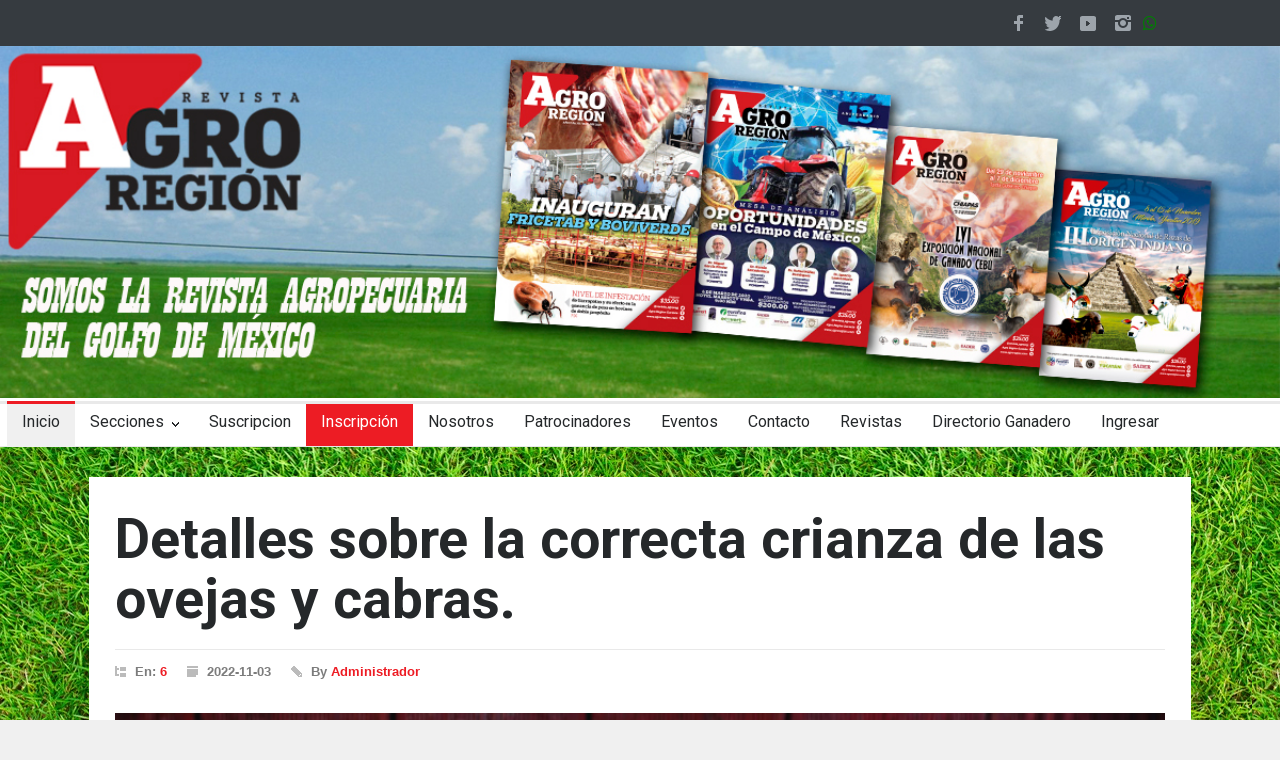

--- FILE ---
content_type: text/html; charset=UTF-8
request_url: http://agroregion.com/articulo?id=1591
body_size: 6122
content:
<!DOCTYPE html>
<html lang="es-ES">
    <head>
        <meta charset="UTF-8">
        <meta name="viewport" content="width=device-width, initial-scale=1">
        <meta name="csrf-param" content="_csrf">
    <meta name="csrf-token" content="cTp8AfBKkNhH9WV3w-Oii36xBdvBfVJ-MV-oUgkspu8U7WCqnuiATJd8PSvMZaDmQep516aPsjaiJ5PRQIa1uw==">
        <title>Detalles sobre la correcta crianza de las ovejas y cabras. </title>
        <meta property="og:image" content="http://agroregion.com/files/image/GOAT-1.jpg">
<meta property="og:type" content="article">
<meta property="og:title" content="Detalles sobre la correcta crianza de las ovejas y cabras. ">
<link href="https://fonts.googleapis.com/css?family=Roboto:300,400,700" rel="stylesheet">
<link href="https://fonts.googleapis.com/css?family=Roboto+Condensed:300,400,700" rel="stylesheet">
<link href="/plantillas/frontend/style/reset.css" rel="stylesheet">
<link href="/plantillas/frontend/style/superfish.css" rel="stylesheet">
<link href="/plantillas/frontend/style/prettyPhoto.css" rel="stylesheet">
<link href="/plantillas/frontend/style/jquery.qtip.css" rel="stylesheet">
<link href="/plantillas/frontend/style/style.css" rel="stylesheet">
<link href="/plantillas/frontend/style/menu_styles.css" rel="stylesheet">
<link href="/plantillas/frontend/style/animations.css" rel="stylesheet">
<link href="/plantillas/frontend/style/responsive.css" rel="stylesheet">
<link href="/plantillas/frontend/style/odometer-theme-default.css" rel="stylesheet">        <link href="https://fonts.googleapis.com/css?family=Libre+Franklin&display=swap" rel="stylesheet">
        <link rel="icon" type="image/png" href="/plantillas/frontend/logo.png">
        	<script async src="https://pagead2.googlesyndication.com/pagead/js/adsbygoogle.js?client=ca-pub-3745631446283507"
     crossorigin="anonymous"></script> 
        <script data-ad-client="ca-pub-3745631446283507" async src="https://pagead2.googlesyndication.com/pagead/js/adsbygoogle.js"></script>
		
        <style>
            .site_container {
                height: 100%;
                background: url(/plantillas/frontend/pasto2.jpg);
            }
            .page{
                background-color: white;
                padding-left: 2%;
                padding-right: 2%;
            }
            img.zoom {
                -webkit-transition: all .2s ease-in-out;
                -moz-transition: all .2s ease-in-out;
                -o-transition: all .2s ease-in-out;
                -ms-transition: all .2s ease-in-out;
            }

            .transition {
                -webkit-transform: scale(1.03); 
                -moz-transform: scale(1.03);
                -o-transform: scale(1.03);
                transform: scale(1.03);
            }
            .horizontal_carousel{
                padding: 1%;
            }

            @media (max-width: 1080px) {
                .horizontal_carousel{
                    width: 100% !important;
                }
                .column_1_1 .horizontal_carousel_container .horizontal_carousel.visible-2>li{
                    width: 100%;
                }
            }
        </style>
<!-- Global site tag (gtag.js) - Google Analytics -->
<script async src="https://www.googletagmanager.com/gtag/js?id=UA-148406719-1"></script>
<script>
  window.dataLayer = window.dataLayer || [];
  function gtag(){dataLayer.push(arguments);}
  gtag('js', new Date());

  gtag('config', 'UA-148406719-1');
</script>


    </head>

    <body>

        <div class="site_container">
            
            <style>.sf-menu li a, .sf-menu li a:visited {
    font-size: 16px;
}</style>
<link href="https://stackpath.bootstrapcdn.com/font-awesome/4.7.0/css/font-awesome.min.css" rel="stylesheet" integrity="sha384-wvfXpqpZZVQGK6TAh5PVlGOfQNHSoD2xbE+QkPxCAFlNEevoEH3Sl0sibVcOQVnN" crossorigin="anonymous">
<div class="header_top_bar_container clearfix" style="padding-bottom: 0px;">
    <div class="header_top_bar">

        <ul class="social_icons clearfix dark">
            <li>
                <a target="_blank" href="https://www.facebook.com/revista.agroregion/?ref=aymt_homepage_panel&eid=ARBXd7Cui0nyLd4fJ_wQzrvBlCKkOtfp7lr5vjEB_BIneIzEjDjGixCcIUgFsRvstgSMPLQWsbQn9ZNu" class="social_icon facebook" title="facebook">
                    &nbsp;
                </a>
            </li>
            <li>
                <a target="_blank" href="https://twitter.com/home" class="social_icon twitter" title="twitter">
                    &nbsp;
                </a>
            </li>
            <li>
                <a target="_blank"href="https://www.youtube.com/channel/UCu_dmyxM7Utt7dVdBgRdwHA?view_as=subscriber" class="social_icon youtube" title="Youtube">
                    &nbsp;
                </a>
            </li>
            <li>
                <a target="_blank" href="https://www.instagram.com/agroregion/" class="social_icon instagram" title="instagram">
                    &nbsp;
                </a>
            </li>

            <li>
                <a target="_blank" href="https://api.whatsapp.com/send?text=Hola%20Agroregion&phone=529933833888" style="color:green;margin-top: 7px;"class="fa fa-whatsapp" title="whatsapp">
                    &nbsp;
                </a>
            </li>
        </ul>

    </div>
</div>
<div class="header_container" style="    padding-bottom: 0px;">
    <div class="header clearfix" style="width:100%;padding-top: 0px;">
        <div class="logo">
            <img src="/files/image/cintillo%20web.jpg" style="width:100%;"/>

        </div>

    </div>
</div>
<div class="menu_container clearfix">
    <nav>
        <ul class="sf-menu" style="width:1266px">
            <li class=" selected">
                <a href="/inicio" title="Home">
                    Inicio
                </a>
            </li>
            <li class="submenu">
                <a title="Pages">
                    Secciones
                </a>
                <ul>
                                            <li>
                            <a href="/blog?cat=1" title="About Style 1">
                                Destacadas                            </a>
                        </li>
                                                <li>
                            <a href="/blog?cat=2" title="About Style 1">
                                Ganadería                            </a>
                        </li>
                                                <li>
                            <a href="/blog?cat=3" title="About Style 1">
                                Agricultura                            </a>
                        </li>
                                                <li>
                            <a href="/blog?cat=4" title="About Style 1">
                                Caballos, Mulas y Burros                            </a>
                        </li>
                                                <li>
                            <a href="/blog?cat=5" title="About Style 1">
                                Pesca y Acuicultura                            </a>
                        </li>
                                                <li>
                            <a href="/blog?cat=6" title="About Style 1">
                                Especies Menores                            </a>
                        </li>
                                                <li>
                            <a href="/blog?cat=7" title="About Style 1">
                                Pilares de nuestro Campo                            </a>
                        </li>
                                        </ul>
            </li>
            <li class="">
                <a href="/suscripciones" title="Home">
                    Suscripcion
                </a>
            </li>
                          <li style="background: #ED1C24;">
                            <a href="/inscripcion-evento" title="About Style 1" style="color: white;">
                                Inscripción
                            </a>
                        </li>
                                     

            <li class="">
                <a href="/nosotros" title="Home">
                    Nosotros
                </a>
            </li>
            <li class="">
                <a href="/patrocinadores" title="Home">
                    Patrocinadores
                </a>
            </li>
            <li class="">
                <a href="/eventos" title="Home">
                    Eventos
                </a>
            </li>
            <li class="">
                <a href="/contactanos" title="Home">
                    Contacto
                </a>
            </li>
            <li class="">
                <a href="/revistas" title="Home">
                    Revistas
                </a>
            </li>
            <li class="">
                <a href="/directorio" title="Home">
                    Directorio Ganadero
                </a>
            </li>
                            <li class="">
                    <a href="/acceso" title="Home">
                        Ingresar
                    </a>
                </li>
                
        </ul>
    </nav>
    <div class="mobile_menu_container" style="background-color: white;padding-bottom: 2%;">
        <a href="#" class="mobile-menu-switch">
            <span class="line"></span>
            <span class="line"></span>
            <span class="line"></span>
        </a>
        <div class="mobile-menu-divider"></div>
        <nav>
            <ul class="mobile-menu">
                <li class=" selected">
                    <a href="/inicio" title="Home">
                        Inicio
                    </a>
                </li>
                <li class="submenu">
                    <a href="#" title="Pages">
                        Secciones
                    </a>
                    <ul>
                                                    <li>
                                <a href="/blog?cat=1" title="About Style 1">
                                    Destacadas                                </a>
                            </li>
                                                        <li>
                                <a href="/blog?cat=2" title="About Style 1">
                                    Ganadería                                </a>
                            </li>
                                                        <li>
                                <a href="/blog?cat=3" title="About Style 1">
                                    Agricultura                                </a>
                            </li>
                                                        <li>
                                <a href="/blog?cat=4" title="About Style 1">
                                    Caballos, Mulas y Burros                                </a>
                            </li>
                                                        <li>
                                <a href="/blog?cat=5" title="About Style 1">
                                    Pesca y Acuicultura                                </a>
                            </li>
                                                        <li>
                                <a href="/blog?cat=6" title="About Style 1">
                                    Especies Menores                                </a>
                            </li>
                                                        <li>
                                <a href="/blog?cat=7" title="About Style 1">
                                    Pilares de nuestro Campo                                </a>
                            </li>
                                                </ul>
                </li>
                <li class="">
                    <a href="/suscripciones" title="Home">
                        Suscripciones
                    </a>
                </li>
                          <li>
                            <a href="/inscripcion-evento" title="About Style 1">
                                Inscripción
                            </a>
                        </li>
                                        <li class="">
                    <a href="/nosotros" title="Home">
                        Nosotros
                    </a>
                </li>
                <li class="">
                    <a href="/patrocinadores" title="Home">
                        Patrocinadores
                    </a>
                </li>
                <li class="">
                    <a href="/eventos" title="Home">
                        Eventos
                    </a>
                </li>
                <li class="">
                    <a href="/contactanos" title="Home">
                        Contacto
                    </a>
                </li>
                <li class="">
                    <a href="/revistas" title="Home">
                        Revistas
                    </a>
                </li>
            <li class="">
                <a href="/directorio" title="Home">
                    Directorio Ganadero
                </a>
            </li>
                                    <li class="">
                        <a href="/acceso" title="Home">
                            Ingresar
                        </a>
                    </li>
                                </ul>
        </nav>
    </div>			
</div>            <style>
    @media (max-width: 750px){
        .post img{
            width:100% !important;
            height:auto !important;
        }
    }
    
</style>
<div class="page">
    <div class="page_layout page_margin_top clearfix">
        <div class="row page_margin_top">
            <div style="width:100%;">
                <div class="row">
                    <div class="post single" style="width:100%;">
                        <h1 class="post_title" style="margin-top:3%">
                           Detalles sobre la correcta crianza de las ovejas y cabras.                         </h1>
                        <ul class="post_details clearfix">
                            <li class="detail category">En: <a >6</a></li>
                            <li class="detail date">2022-11-03</li>
                            <li class="detail author">By <a>Administrador</a></li>
                        </ul>
                        <a href="/files/image/GOAT-1.jpg" class="post_image page_margin_top prettyPhoto" title="Detalles sobre la correcta crianza de las ovejas y cabras. ">
                            <img src="/files/image/GOAT-1.jpg" alt="img" style="display: block;">
                        </a>
						
                       
                        <div class="post_content page_margin_top_section clearfix">
                            
                            
							<p style="text-align: justify;"><span style="font-size:14px"><span style="font-family:verdana,geneva,sans-serif"><big>Las cabras y ovinos son rumiantes menores con capacidad de transformar forrajes de diferentes tipos, a&uacute;n los de mala calidad como, por ejemplo, paja de cereales, residuos y subproductos de la huerta que, de otro modo, ser&iacute;an desperdiciados. Las cabras, adem&aacute;s, consumen muchos alimentos que las ovejas y vacunos desde&ntilde;an; sin embargo, sus requerimientos para la lactancia son mayores para sostener los altos niveles de producci&oacute;n de leche.</big></span></span></p>

<p style="text-align: justify;"><span style="font-size:14px"><span style="font-family:verdana,geneva,sans-serif"><big>Por su gran adaptaci&oacute;n, los ovinos pueden ser criados en todos los climas, aunque para ello ser&aacute; necesario elegir la raza o tipo de animal m&aacute;s adecuado para una regi&oacute;n dada.</big></span></span></p>

<p style="text-align: justify;"><span style="font-size:14px"><span style="font-family:verdana,geneva,sans-serif"><big><img alt="" src="/files/image/GOAT-2.jpg" style="height:400px; width:600px" /></big></span></span></p>

<p style="text-align: justify;"><span style="font-size:14px"><span style="font-family:verdana,geneva,sans-serif"><big>La cr&iacute;a de ovinos proporciona m&uacute;ltiples productos a la familia: carne que contiene prote&iacute;nas de alta calidad y que puede cubrir los requerimientos proteicos y de hierro en los ni&ntilde;os; leche para la elaboraci&oacute;n de queso; lana y esti&eacute;rcol.</big></span></span></p>

<p style="text-align: justify;"><span style="font-size:14px"><span style="font-family:verdana,geneva,sans-serif"><big>La carne de ovinos y caprinos criollos, y de pastoreo extensivo, es magra. No obstante que su contenido en colesterol es tan alto como el de la carne de vaca, su consumo continuado no representa una amenaza para la salud de personas adultas.</big></span></span></p>

<p style="text-align: justify;"><span style="font-size:14px"><span style="font-family:verdana,geneva,sans-serif"><big>La leche caprina no es diferente de la de otras especies en lo que a calidad de prote&iacute;nas se refiere. Los contenidos grasos, sin embargo, son un tanto mayores que los de una vaca Holstein, lo cual permite mayor rendimiento en queso.</big></span></span></p>

<p style="text-align: justify;"><span style="font-size:14px"><span style="font-family:verdana,geneva,sans-serif"><big>La carne y la leche de ovinos y caprinos son sanas. Sin embargo, si la cr&iacute;a no es controlada (como ocurre con otros animales), la carne puede contener par&aacute;sitos transmisibles al hombre que comprometen su salud.</big></span></span></p>

<p style="text-align: justify;"><strong><span style="font-size:14px"><span style="font-family:verdana,geneva,sans-serif"><big>Particularmente en el caso de ovinos existen dos sistemas de reproducci&oacute;n:</big></span></span></strong></p>

<p style="text-align: justify;"><span style="font-size:14px"><span style="font-family:verdana,geneva,sans-serif"><big>*Sistema no estacional (producci&oacute;n acelerada de corderos). En los ovinos criollos y de pelo las hembras se cruzan en cualquier &eacute;poca del a&ntilde;o. Las ovejas paridas podr&aacute;n cruzarse entre los 45 y los 80 d&iacute;as despu&eacute;s del parto.</big></span></span></p>

<p style="text-align: justify;"><span style="font-size:14px"><span style="font-family:verdana,geneva,sans-serif"><big>*Sistema estacional. Com&uacute;n en razas mejoradas europeas con reproducci&oacute;n estacional. Las hembras s&oacute;lo se cruzan en una estaci&oacute;n definida cada a&ntilde;o.</big></span></span></p>

<p style="text-align: justify;"><span style="font-size:14px"><span style="font-family:verdana,geneva,sans-serif"><big>El m&aacute;ximo n&uacute;mero de lactancias por a&ntilde;o se logra en cabras lecheras si la reproducci&oacute;n ocurre en cualquier &eacute;poca del a&ntilde;o. La monta puede producirse entre los 50 y los 60 d&iacute;as despu&eacute;s del parto. Si la cabra queda pre&ntilde;ada el d&iacute;a 60 despu&eacute;s del parto, deber&aacute; secarse al iniciar el &uacute;ltimo tercio de la gestaci&oacute;n (en el d&iacute;a 160) y parir el d&iacute;a 210. En consecuencia, la producci&oacute;n de leche puede ser obtenida del d&iacute;a 60 al 160, es decir por un per&iacute;odo de 100 d&iacute;as.</big></span></span></p>

<p style="text-align: justify;"><span style="font-size:14px"><span style="font-family:verdana,geneva,sans-serif"><big><img alt="" src="/files/image/GOAT-3.jpg" style="height:367px; width:550px" /></big></span></span></p>

<p style="text-align: justify;"><span style="font-size:14px"><span style="font-family:verdana,geneva,sans-serif"><big>Un ovino o caprino adulto requiere un monto de forraje fresco (en verde) igual a 15% de su peso vivo. Por ejemplo, un animal de 35 kg requerir&aacute; 5,25 kg de forraje fresco por d&iacute;a. Si los animales se cr&iacute;an en establos se debe incluir una cantidad adicional (por ejemplo 1,5 kg adicional) para compensar la porci&oacute;n de forraje que el animal rechazar&aacute;.</big></span></span></p>

<p style="text-align: justify;"><span style="font-size:14px"><span style="font-family:verdana,geneva,sans-serif"><big>En el caso de cabras lecheras, la lactancia requiere una cuidadosa alimentaci&oacute;n para permitir niveles de producci&oacute;n adecuados y evitar que la cabra sufra de malnutrici&oacute;n. En este caso es necesario aumentar la cantidad de prote&iacute;nas usando bloques de urea, sales minerales y vitaminas para que el animal pueda utilizar eficientemente el heno y los desechos de cosecha.</big></span></span></p>

<p style="text-align: justify;"><span style="font-size:14px"><span style="font-family:verdana,geneva,sans-serif"><big>Suministrando un nivel de energ&iacute;a deseable (por ejemplo, con melaza de ca&ntilde;a de az&uacute;car o pl&aacute;tanos) el alimento obtenido en el pastoreo ser&aacute; m&aacute;s eficientemente utilizado.</big></span></span></p>

<p style="text-align: justify;"><span style="font-size:14px"><span style="font-family:verdana,geneva,sans-serif"><big>Los animales deben contar con libre acceso al agua. La fuente de agua deber ser corriente para evitar riesgos de infestaciones de par&aacute;sitos. En animales criados en corral, el suministro de agua en un bebedero permitir&aacute; menor contaminaci&oacute;n. Se calcula un volumen de 3 a 8 litros de agua por animal por d&iacute;a.</big></span></span></p>

<p style="text-align: justify;"><span style="font-size:14px"><span style="font-family:verdana,geneva,sans-serif"><big>Los minerales son importantes. La sal, preferiblemente yodada, debe suministrarse en bloques colocados en el corral para su libre consumo.</big></span></span></p>

<p style="text-align: justify;"><span style="font-size:14px"><span style="font-family:verdana,geneva,sans-serif"><big>FUENTE: <a href="https://www.fao.org/3/v5290s/v5290s24.htm">https://www.fao.org/3/v5290s/v5290s24.htm</a></big></span></span></p>
                            <script>(function(d, s, id) {
                              var js, fjs = d.getElementsByTagName(s)[0];
                              if (d.getElementById(id)) return;
                              js = d.createElement(s); js.id = id;
                              js.src = 'https://connect.facebook.net/es_ES/sdk.js#xfbml=1&version=v3.1';
                              fjs.parentNode.insertBefore(js, fjs);
                            }(document, 'script', 'facebook-jssdk'));
                            </script>
                        <div class="fb-share-button" data-href="http://agroregion.com/articulo?id=1591" data-layout="button_count" data-size="large" data-mobile-iframe="true">
                    <a target="_blank" href="https://www.facebook.com/sharer/sharer.php?u&amp;src=sdkpreparse" class="fb-xfbml-parse-ignore"><img src="http://bienmesabe.es/wp-content/uploads/2016/07/comparte.png" style="width:100px"></a>
                </div>
                
                
                
					   </div>
                    </div>
                </div>
            </div>
         
        </div>
    </div>
</div>
<script
  src="https://code.jquery.com/jquery-3.4.1.js"
  integrity="sha256-WpOohJOqMqqyKL9FccASB9O0KwACQJpFTUBLTYOVvVU="
  crossorigin="anonymous"></script>
            <div class="footer">
</div>


            <script src="/plantillas/frontend/js/jquery-1.12.4.min.js"></script>
<script src="/plantillas/frontend/js/jquery-migrate-1.4.1.min.js"></script>
<script src="/plantillas/frontend/js/jquery.ba-bbq.min.js"></script>
<script src="/plantillas/frontend/js/jquery-ui-1.11.1.custom.min.js"></script>
<script src="/plantillas/frontend/js/jquery.easing.1.3.js"></script>
<script src="/plantillas/frontend/js/jquery.carouFredSel-6.2.1-packed.js"></script>
<script src="/plantillas/frontend/js/jquery.touchSwipe.min.js"></script>
<script src="/plantillas/frontend/js/jquery.transit.min.js"></script>
<script src="/plantillas/frontend/js/jquery.sliderControl.js"></script>
<script src="/plantillas/frontend/js/jquery.timeago.js"></script>
<script src="/plantillas/frontend/js/jquery.hint.js"></script>
<script src="/plantillas/frontend/js/jquery.prettyPhoto.js"></script>
<script src="/plantillas/frontend/js/jquery.qtip.min.js"></script>
<script src="/plantillas/frontend/js/jquery.blockUI.js"></script>
<script src="/plantillas/frontend/js/main.js"></script>
<script src="/plantillas/frontend/js/odometer.min.js"></script>        </div>
        <script>
            $(document).ready(function () {
                $('.zoom').hover(function () {
                    $(this).addClass('transition');
                }, function () {
                    $(this).removeClass('transition');
                });
            });
        </script>
        <script>
            function vip() {
                alert('Este artículo es solo para suscriptores. Registrate y suscribete para poder leerlo.');
            }
        </script>
    <script defer src="https://static.cloudflareinsights.com/beacon.min.js/vcd15cbe7772f49c399c6a5babf22c1241717689176015" integrity="sha512-ZpsOmlRQV6y907TI0dKBHq9Md29nnaEIPlkf84rnaERnq6zvWvPUqr2ft8M1aS28oN72PdrCzSjY4U6VaAw1EQ==" data-cf-beacon='{"version":"2024.11.0","token":"2b1ad5026c614b6790edc04782b6402e","r":1,"server_timing":{"name":{"cfCacheStatus":true,"cfEdge":true,"cfExtPri":true,"cfL4":true,"cfOrigin":true,"cfSpeedBrain":true},"location_startswith":null}}' crossorigin="anonymous"></script>
</body>
</html>


--- FILE ---
content_type: text/html; charset=utf-8
request_url: https://www.google.com/recaptcha/api2/aframe
body_size: 270
content:
<!DOCTYPE HTML><html><head><meta http-equiv="content-type" content="text/html; charset=UTF-8"></head><body><script nonce="RGhTGzrRcXO-fCwP4kIiRQ">/** Anti-fraud and anti-abuse applications only. See google.com/recaptcha */ try{var clients={'sodar':'https://pagead2.googlesyndication.com/pagead/sodar?'};window.addEventListener("message",function(a){try{if(a.source===window.parent){var b=JSON.parse(a.data);var c=clients[b['id']];if(c){var d=document.createElement('img');d.src=c+b['params']+'&rc='+(localStorage.getItem("rc::a")?sessionStorage.getItem("rc::b"):"");window.document.body.appendChild(d);sessionStorage.setItem("rc::e",parseInt(sessionStorage.getItem("rc::e")||0)+1);localStorage.setItem("rc::h",'1769452763009');}}}catch(b){}});window.parent.postMessage("_grecaptcha_ready", "*");}catch(b){}</script></body></html>

--- FILE ---
content_type: text/javascript
request_url: http://agroregion.com/plantillas/frontend/js/jquery.hint.js
body_size: 348
content:
(function($){
	"use strict";
	var defaults = {
		hintClass: "hint"
	};

	var methods =
	{
		init : function(options){
			return this.each(function(){
				options = $.extend(defaults, options);
				if($(this).attr("placeholder")==$(this).val())
					$(this).addClass(options.hintClass);
				$(this).focus(function(){
					if($(this).attr("placeholder")==$(this).val())
						$(this).val("").removeClass(options.hintClass);
				});
				$(this).blur(function(){
					if($(this).val()=="")
						$(this).val($(this).attr("placeholder")).addClass(options.hintClass);
				});
			});
		}
	};

	jQuery.fn.hint = function(method){
		if(methods[method])
			return methods[method].apply(this, arguments);
		else if(typeof(method)==='object' || !method)
			return methods.init.apply(this, arguments);
	};
})(jQuery);